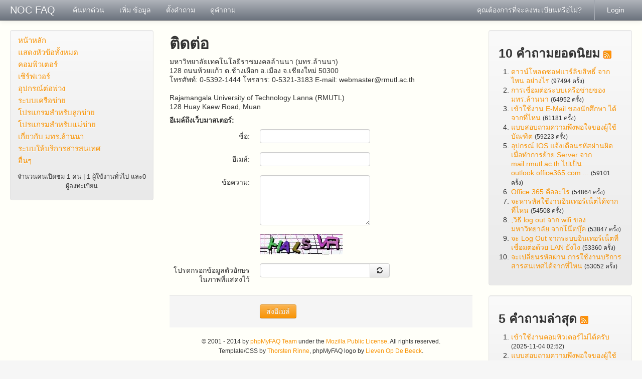

--- FILE ---
content_type: text/html
request_url: https://noc.rmutl.ac.th/faq/index.php?sid=577787&lang=th&action=contact
body_size: 6529
content:
<!doctype html>
<!--[if lt IE 7 ]> <html lang="th" class="no-js ie6"> <![endif]-->
<!--[if IE 7 ]> <html lang="th" class="no-js ie7"> <![endif]-->
<!--[if IE 8 ]> <html lang="th" class="no-js ie8"> <![endif]-->
<!--[if IE 9 ]> <html lang="th" class="no-js ie9"> <![endif]-->
<!--[if (gt IE 9)|!(IE)]><!--> <html lang="th" class="no-js"> <!--<![endif]-->
<head>
    <meta charset="utf-8">
    <title>NOC FAQ -  powered by phpMyFAQ 2.8.21</title>
    <base href="https://noc.rmutl.ac.th/faq/" />
    <meta name="description" content="คำถามที่พบได้บ่อย สำหรับงานให้บริการสารสนเทศ">
    <meta name="keywords" content="NOC FAQ,มหาวิทยาลัยเทคโลยีราชมงคลลล้านนา,RMUTL,rmutl.ac.th,มทร.ล้านนา,www.rmutl.ac.th">
    <meta name="author" content="Prasert Teppap">
    <meta name="viewport" content="width=device-width, initial-scale=1.0">
    <meta name="application-name" content="phpMyFAQ 2.8.21">
    <meta name="robots" content="INDEX, FOLLOW">
    <meta name="revisit-after" content="7 days">
    <!-- Share on Facebook -->
    <meta property="og:title" content="NOC FAQ -  powered by phpMyFAQ 2.8.21" />
    <meta property="og:description" content="คำถามที่พบได้บ่อย สำหรับงานให้บริการสารสนเทศ" />
    <meta property="og:image" content="" />
    <link rel="stylesheet" href="https://noc.rmutl.ac.th/faq/assets/template/default/css/style.min.css?v=1">
    <link rel="shortcut icon" href="https://noc.rmutl.ac.th/faq/assets/template/default/favicon.ico">
    <link rel="apple-touch-icon" href="https://noc.rmutl.ac.th/faq/assets/template/default/apple-touch-icon.png">
    <link rel="canonical" href="http://noc.rmutl.ac.th/faq/index.php?sid=577787&amp;lang=th&amp;action=contact">
    <script src="https://noc.rmutl.ac.th/faq/assets/js/libs/modernizr.min.js"></script>
    <script src="https://noc.rmutl.ac.th/faq/assets/js/phpmyfaq.min.js"></script>
    <link rel="alternate" title="News RSS Feed" type="application/rss+xml" href="https://noc.rmutl.ac.th/faq/feed/news/rss.php">
    <link rel="alternate" title="TopTen RSS Feed" type="application/rss+xml" href="https://noc.rmutl.ac.th/faq/feed/topten/rss.php">
    <link rel="alternate" title="Latest FAQ Records RSS Feed" type="application/rss+xml" href="https://noc.rmutl.ac.th/faq/feed/latest/rss.php">
    <link rel="alternate" title="Open Questions RSS Feed" type="application/rss+xml" href="https://noc.rmutl.ac.th/faq/feed/openquestions/rss.php">
    <link rel="search" type="application/opensearchdescription+xml" title="NOC FAQ -  powered by phpMyFAQ 2.8.21" href="https://noc.rmutl.ac.th/faq/opensearch.php">
</head>
<body dir="ltr">
<!--[if lt IE 8 ]>
<div class="internet-explorer-error">
    Do you know that your Internet Explorer is out of date?<br/>
    Please use Internet Explorer 8+, Mozilla Firefox 4+, Google Chrome, Apple Safari 5+ or Opera 11+
</div>
 <![endif]-->
<div class="navbar navbar-fixed-top hidden-print">
    <div class="navbar-inner">
        <div class="container-fluid">
            <button type="button" class="btn btn-navbar" data-toggle="collapse" data-target=".nav-collapse">
                <span class="icon-bar"></span>
                <span class="icon-bar"></span>
                <span class="icon-bar"></span>
            </button>
            <a class="brand" title="NOC FAQ" href="https://noc.rmutl.ac.th/faq">NOC FAQ</a>
            <nav class="nav-collapse">
                <ul class="nav">
                    <li class=""><a href="index.php?sid=577787&amp;lang=th&amp;action=instantresponse">ค้นหาด่วน</a></li>
                    <li class=""><a href="index.php?sid=577787&amp;lang=th&amp;action=add&cat=0">เพิ่ม ข้อมูล</a></li>
                    <li class=""><a href="index.php?sid=577787&amp;lang=th&amp;action=ask&category_id=0">ตั้งคำถาม</a></li>
                    <li class=""><a href="index.php?sid=577787&amp;lang=th&amp;action=open">ดูคำถาม</a></li>
                </ul>
                <ul class="nav pull-right">
                    
                    <li class=""><a href="?action=register">คุณต้องการที่จะลงทะเบียนหรือไม่?</a></li>
                    <li class="divider-vertical"></li>
                    <li class=""><a href="?action=login">Login</a></li>
                    
                    
                </ul>
            </nav>
        </div>
    </div>
</div>
<section id="content" class="container-fluid">
    <div class="row-fluid">
        <div class="span3 hidden-print" id="leftContent">
            <div class="well categories">
                <ul class="nav nav-list">
                    <li class="home"><a href="index.php?sid=577787&amp;lang=th&amp;">หน้าหลัก</a></li>
                    <li><a href="index.php?sid=577787&amp;lang=th&amp;action=show">แสดงหัวข้อทั้งหมด</a></li>
                    <li class="divider-horizontal"></li>
                    	<li><a id="category_1" title="คอมพิวเตอร์ลูกข่าย" href="/faq/index.php?sid=577787&amp;lang=th&amp;action=show&amp;cat=1">คอมพิวเตอร์</a></li>
	<li><a id="category_2" title="คอมพิวเตอร์แม่ข่าย" href="/faq/index.php?sid=577787&amp;lang=th&amp;action=show&amp;cat=2">เซิร์ฟเวอร์</a></li>
	<li><a id="category_3" title="อุปกรณ์ที่เชื่อมต่อกับคอมพิวเตอร์" href="/faq/index.php?sid=577787&amp;lang=th&amp;action=show&amp;cat=3">อุปกรณ์ต่อพ่วง</a></li>
	<li><a id="category_4" title="การเชื่อมต่อระบบเครือข่าย" href="/faq/index.php?sid=577787&amp;lang=th&amp;action=show&amp;cat=4">ระบบเครือข่าย</a></li>
	<li><a id="category_5" title="โปรแกรมที่ติดตั้งสำหรับเครื่องลูกข่าย เช่น ระบบปฏิบัติการ ซอฟต์แวร์ประยุกต์ต่าง ๆ" href="/faq/index.php?sid=577787&amp;lang=th&amp;action=show&amp;cat=5">โปรแกรมสำหรับลูกข่าย</a></li>
	<li><a id="category_6" title="โปรแกรมที่ติดตั้งที่เครื่องแม่ข่ายเพื่อให้บริการสารสนเทศ" href="/faq/index.php?sid=577787&amp;lang=th&amp;action=show&amp;cat=6">โปรแกรมสำหรับแม่ข่าย</a></li>
	<li><a id="category_7" title="เนื้อหาที่เกี่ยวข้องกับ มทร.ล้านนา" href="/faq/index.php?sid=577787&amp;lang=th&amp;action=show&amp;cat=7">เกี่ยวกับ มทร.ล้านนา</a></li>
	<li><a id="category_8" title="เว็บไซต์และระบบต่าง ๆ ที่ทำหน้าที่ให้บริการสารสนเทศ" href="/faq/index.php?sid=577787&amp;lang=th&amp;action=show&amp;cat=8">ระบบให้บริการสารสนเทศ</a></li>
	<li><a id="category_9" title="คำถามอื่นๆ ที่นอกเหนือจากหัวข้อหลัก" href="/faq/index.php?sid=577787&amp;lang=th&amp;action=show&amp;cat=9">อื่นๆ </a></li>
                </ul>
                <div class="users-online">
                    <small>จำนวนคนเปิดชม 1 คน | 1 ผู้ใช้งานทั่วไป และ0 ผู้ลงทะเบียน</small>
                </div>
            </div>
        </div>
        <div class="span6" id="mainContent">
            
            
            <h2>ติดต่อ</h2>
            <p>มหาวิทยาลัยเทคโนโลยีราชมงคลล้านนา (มทร.ล้านนา) <br />
128 ถนนห้วยแก้ว ต.ช้างเผือก อ.เมือง จ.เชียงใหม่ 50300<br />
โทรศัพท์: 0-5392-1444 โทรสาร: 0-5321-3183 E-mail: webmaster@rmutl.ac.th<br />
<br />
Rajamangala University of Technology Lanna (RMUTL)<br />
128 Huay Kaew Road, Muan</p>
            <p><strong>อีเมล์ถึงเว็บมาสเตอร์:</strong></p>
            <div id="loader"></div>
            <div id="contacts"></div>
            <form class="form-horizontal" id="formValues" action="#" method="post" accept-charset="utf-8">
                <input type="hidden" name="lang" id="lang" value="th" />
                <div class="control-group">
                    <label class="control-label" for="name">ชื่อ:</label>
                    <div class="controls">
                        <input type="text" name="name" id="name" value="" required="required" />
                    </div>
                </div>
                <div class="control-group">
                    <label class="control-label" for="email">อีเมล์:</label>
                    <div class="controls">
                        <input type="email" name="email" id="email" value="" required="required" />
                    </div>
                </div>
                <div class="control-group">
                    <label class="control-label" for="question">ข้อความ:</label>
                    <div class="controls">
                        <textarea cols="37" rows="5" name="question" id="question" required="required" /></textarea>
                    </div>
                </div>
                <div class="control-group">    <label class="control-label"></label>    <div class="controls"><img id="captchaImage" src="/faq/index.php?sid=577787&amp;lang=th&amp;action=contact&amp;gen=img&amp;ck=1768874999" height="40" width="165" alt="Chuck Norris has counted to infinity. Twice." title="click to refresh">      </div></div><div class="control-group"><label class="control-label">โปรดกรอกข้อมูลตัวอักษรในภาพที่แสดงไว้</label>    <div class="controls">        <div class="input-append"><input type="text" name="captcha" id="captcha" size="6" required><a class="btn" id="captcha-button" data-action="contact"><i class="icon-refresh"></i></a>        </div>    </div></div>
                <div class="form-actions">
                    <button class="btn btn-primary" type="submit" id="submitcontact">
                        ส่งอีเมล์
                    </button>
                </div>
            </form>
            <script type="text/javascript" >
                $(function() {
                    $('#submitcontact').click(function() {
                        saveFormValues('sendcontact', 'contact');
                    });
                    $('form#formValues').submit(function() { return false; });
                });
            </script>
            
            <!-- PLEASE DO NOT REMOVE THE COPYRIGHT NOTICE -->
            <div id="copyright">
                <small>
                &copy; 2001 - 2014 by <a href="http://www.phpmyfaq.de/">phpMyFAQ Team</a> under the <a href="http://www.mozilla.org/MPL/2.0/">Mozilla Public License</a>.
                All rights reserved.<br>
                Template/CSS by <a href="http://www.rinne.info">Thorsten Rinne</a>,
                phpMyFAQ logo by <a href="http://www.lieven.be/">Lieven Op De Beeck</a>.
                </small>
            </div>
            <!-- PLEASE DO NOT REMOVE THE COPYRIGHT NOTICE -->
        </div>
        <div class="span3 hidden-print" id="rightContent">
                    
        <section class="well">
            <header>
                <h3>10 คำถามยอดนิยม <a href="feed/topten/rss.php" target="_blank"><img src="assets/img/feed.png" width="16" height="16" alt="RSS" /></a></h3>
            </header>
            <ol>
                
                <li><a href="/faq/index.php?sid=577787&amp;lang=th&amp;action=artikel&amp;cat=8&amp;id=2&amp;artlang=th">ดาวน์โหลดซอฟแวร์ลิขสิทธิ์ จากไหน อย่างไร</a> <small>(97494 ครั้ง)</small></li>
                
                <li><a href="/faq/index.php?sid=577787&amp;lang=th&amp;action=artikel&amp;cat=4&amp;id=7&amp;artlang=th">การเชื่อมต่อระบบเครือข่ายของ มทร.ล้านนา</a> <small>(64952 ครั้ง)</small></li>
                
                <li><a href="/faq/index.php?sid=577787&amp;lang=th&amp;action=artikel&amp;cat=8&amp;id=4&amp;artlang=th">เข้าใช้งาน E-Mail ของนักศึกษา ได้จากที่ไหน</a> <small>(61181 ครั้ง)</small></li>
                
                <li><a href="/faq/index.php?sid=577787&amp;lang=th&amp;action=artikel&amp;cat=9&amp;id=16&amp;artlang=th">แบบสอบถามความพึงพอใจของผู้ใช้บัณฑิต</a> <small>(59223 ครั้ง)</small></li>
                
                <li><a href="/faq/index.php?sid=577787&amp;lang=th&amp;action=artikel&amp;cat=8&amp;id=9&amp;artlang=th">อุปกรณ์ IOS แจ้งเตือนรหัสผ่านผิด เมื่อทำการย้าย Server จาก mail.rmutl.ac.th ไปเป็น outlook.office365.com ...</a> <small>(59101 ครั้ง)</small></li>
                
                <li><a href="/faq/index.php?sid=577787&amp;lang=th&amp;action=artikel&amp;cat=8&amp;id=10&amp;artlang=th">Office 365 คืออะไร</a> <small>(54864 ครั้ง)</small></li>
                
                <li><a href="/faq/index.php?sid=577787&amp;lang=th&amp;action=artikel&amp;cat=8&amp;id=3&amp;artlang=th">จะหารหัสใช้งานอินเทอร์เน็ตได้จากที่ไหน</a> <small>(54508 ครั้ง)</small></li>
                
                <li><a href="/faq/index.php?sid=577787&amp;lang=th&amp;action=artikel&amp;cat=1&amp;id=15&amp;artlang=th">;วิธี log out จาก wifi ของมหาวิทยาลัย จากโน๊ตบุ๊ค</a> <small>(53847 ครั้ง)</small></li>
                
                <li><a href="/faq/index.php?sid=577787&amp;lang=th&amp;action=artikel&amp;cat=4&amp;id=5&amp;artlang=th">จะ Log Out จากระบบอินเทอร์เน็ตที่เชื่อมต่อด้วย LAN ยังไง</a> <small>(53360 ครั้ง)</small></li>
                
                <li><a href="/faq/index.php?sid=577787&amp;lang=th&amp;action=artikel&amp;cat=8&amp;id=14&amp;artlang=th">จะเปลี่ยนรหัสผ่าน การใช้งานบริการสารสนเทศได้จากที่ไหน</a> <small>(53052 ครั้ง)</small></li>
                
                
            </ol>
        </section>
        <section class="well">
            <header>
                <h3>5 คำถามล่าสุด <a href="feed/latest/rss.php" target="_blank"><img src="assets/img/feed.png" width="16" height="16" alt="RSS" /></a></h3>
            </header>
            <ol>
                
                <li><a href="/faq/index.php?sid=577787&amp;lang=th&amp;action=artikel&amp;cat=1&amp;id=17&amp;artlang=th">เข้าใช้งานคอมพิวเตอร์ไม่ได้ครับ</a> <small>(2025-11-04 02:52)</small></li>
                
                <li><a href="/faq/index.php?sid=577787&amp;lang=th&amp;action=artikel&amp;cat=9&amp;id=16&amp;artlang=th">แบบสอบถามความพึงพอใจของผู้ใช้บัณฑิต</a> <small>(2021-04-27 05:34)</small></li>
                
                <li><a href="/faq/index.php?sid=577787&amp;lang=th&amp;action=artikel&amp;cat=1&amp;id=15&amp;artlang=th">;วิธี log out จาก wifi ของมหาวิทยาลัย จากโน๊ตบุ๊ค</a> <small>(2017-03-03 04:31)</small></li>
                
                <li><a href="/faq/index.php?sid=577787&amp;lang=th&amp;action=artikel&amp;cat=8&amp;id=14&amp;artlang=th">จะเปลี่ยนรหัสผ่าน การใช้งานบริการสารสนเทศได้จากที่ไหน</a> <small>(2016-03-09 02:50)</small></li>
                
                <li><a href="/faq/index.php?sid=577787&amp;lang=th&amp;action=artikel&amp;cat=4&amp;id=11&amp;artlang=th">ใช้งานระบบ VPN ได้ยังไง</a> <small>(2016-03-02 05:35)</small></li>
                
                
            </ol>
        </section>
            
        </div>
    </div>
</section>
<footer id="footer" class="container-fluid hidden-print">
    <div class="row-fluid">
        <div class="span6">
            <ul class="footer-menu">
                <li><a href="index.php?sid=577787&amp;lang=th&amp;action=sitemap&amp;lang=th">ดัชนีคำถาม</a></li>
                <li><a href="index.php?sid=577787&amp;lang=th&amp;action=contact">ติดต่อ</a></li>
                <li><a href="index.php?sid=577787&amp;lang=th&amp;action=glossary">อภิธาณศัพท์</a></li>
            </ul>
        </div>
        <div class="span6">
            <form action="?sid=" method="post" class="pull-right" accept-charset="utf-8">
            <select class="language" name="language" id="language" size="1" onchange="this.form.submit();">
	<option value="ar">Arabic</option>
	<option value="eu">Basque</option>
	<option value="bn">Bengali</option>
	<option value="bs">Bosnian</option>
	<option value="pt-br">Brazilian Portuguese</option>
	<option value="zh">Chinese (Simplified)</option>
	<option value="tw">Chinese (Traditional)</option>
	<option value="cs">Czech</option>
	<option value="da">Danish</option>
	<option value="nl">Dutch</option>
	<option value="en">English</option>
	<option value="fi">Finnish</option>
	<option value="fr">French</option>
	<option value="fr-ca">French (Canada)</option>
	<option value="de">German</option>
	<option value="el">Greek</option>
	<option value="he">Hebrew</option>
	<option value="hi">Hindi</option>
	<option value="hu">Hungarian</option>
	<option value="id">Indonesian</option>
	<option value="it">Italian</option>
	<option value="ja">Japanese</option>
	<option value="ko">Korean</option>
	<option value="lv">Latvian</option>
	<option value="lt">Lithuanian</option>
	<option value="ms">Malay</option>
	<option value="nb">Norwegian Bokm&aring;l</option>
	<option value="fa">Persian</option>
	<option value="pl">Polish</option>
	<option value="pt">Portuguese</option>
	<option value="ro">Romanian</option>
	<option value="ru">Russian</option>
	<option value="sr">Serbian</option>
	<option value="sk">Slovak</option>
	<option value="sl">Slovenian</option>
	<option value="es">Spanish</option>
	<option value="sv">Swedish</option>
	<option value="th" selected="selected">Thai</option>
	<option value="tr">Turkish</option>
	<option value="uk">Ukrainian</option>
	<option value="vi">Vietnamese</option>
	<option value="cy">Welsh</option>
</select>
                <input type="hidden" name="action" value="" />
            </form>
        </div>
    </div>
    <div class="row">
        <p class="copyright pull-right">
            powered by <a href="http://www.phpmyfaq.de" target="_blank">phpMyFAQ</a> 2.8.21
        </p>
    </div>
</footer>
</body>
</html>